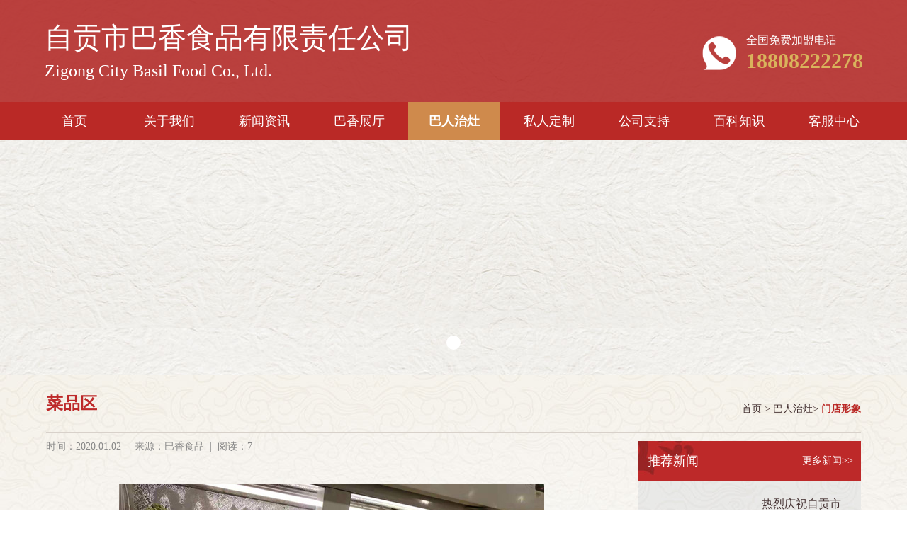

--- FILE ---
content_type: text/html; charset=utf-8
request_url: http://www.zgbxsp.com/view.aspx?cid=435&id=3907&ht=%E9%9D%99%E6%80%81%E7%BD%91%E7%AB%99
body_size: 7433
content:
<!DOCTYPE html PUBLIC "-//W3C//DTD XHTML 1.0 Transitional//EN" "http://www.w3.org/TR/xhtml1/DTD/xhtml1-transitional.dtd">
<html xmlns="http://www.w3.org/1999/xhtml">
<head>
<meta http-equiv="Content-Type" content="text/html; charset=utf-8" />
<meta http-equiv="Cache-Control" content="no-cache" />
<meta name="format-detection" content="telephone=no"/>
<meta name="viewport" content="width=device-width,minimum-scale=1.0,maximum-scale=1.0,user-scalable=no"/>
<meta name="apple-mobile-web-app-capable" content="yes" />
<meta name="apple-mobile-web-app-status-bar-style" content="black" />
    <meta name="keywords" content="自贡市巴香食品有限责任公司,自贡市巴香食品,自贡巴人治灶,巴人治灶,巴人治灶火锅,火锅定制,火锅生产,火锅销售" />
    <meta name="description" content="公司主要产品为火锅底料及相关调味品，产品精选优质原材料，采用传统工工艺与现代加工工艺相结合的方法进行炒制，以色泽晶莹，香味浓郁、纯正，营养丰富而倍受消费者的好评，畅销全国各地。目前，公司已为“巴人治灶”、“吾善治灶”、“有盐有味”、“广德祥”等品牌量身订做优质火锅底料" />
    <meta name="copyright" content="" />
    <meta name="author" content="自贡百信网络科技有限公司" />
    <title>菜品区 门店形象_自贡市巴香食品有限责任公司---专业火锅底料定制生产企业</title>
<link href="/Template/Pc/css/public.css" rel="stylesheet" />
<link href="/Template/Pc/css/content.css" rel="stylesheet" />
<script type="text/javascript" src="/Template/Pc/js/jquery-1.9.1.js"></script>
<script type="text/javascript" src="/Template/Pc/js/jquery.lp1.1.js"></script>
<script type="text/javascript" src="/Template/Pc/js/jquery.mchange.zoom.js"></script>
<script type="text/javascript" src="/Template/Pc/js/jquery.transit.min.js"></script>

</head>


<body>

<div class="head-bj">
    <script>

    var vStrUrl=window.location.href;
    vStrUrl=vStrUrl.replace("http://","");
    vStrUrl=vStrUrl.replace(window.location.hostname,"");
    vStrUrl=vStrUrl.replace("/","/M/");
    
    var pageurl = window.location.search;
    if (pageurl == '?m2w') {
        addCookie('m2wcookie', '1', 0);
    }
    if (getCookie('m2wcookie') != '1' && browserRedirect()) {

        location.href = vStrUrl;
    }

    //检测是否移动设备来访
    function browserRedirect() {
        var sUserAgent = navigator.userAgent.toLowerCase();
        var bIsIpad = sUserAgent.match(/ipad/i) == "ipad";
        var bIsIphoneOs = sUserAgent.match(/iphone os/i) == "iphone os";
        var bIsMidp = sUserAgent.match(/midp/i) == "midp";
        var bIsUc7 = sUserAgent.match(/rv:1.2.3.4/i) == "rv:1.2.3.4";
        var bIsUc = sUserAgent.match(/ucweb/i) == "ucweb";
        var bIsAndroid = sUserAgent.match(/android/i) == "android";
        var bIsCE = sUserAgent.match(/windows ce/i) == "windows ce";
        var bIsWM = sUserAgent.match(/windows mobile/i) == "windows mobile";
        if (bIsIpad || bIsIphoneOs || bIsMidp || bIsUc7 || bIsUc || bIsAndroid || bIsCE || bIsWM) {
            return true;
        } else {
            return false;
        }
    }
    //写Cookie
    function addCookie(objName, objValue, objHours) {
        var str = objName + "=" + escape(objValue);
        if (objHours > 0) {//为0时不设定过期时间，浏览器关闭时cookie自动消失
            var date = new Date();
            var ms = objHours * 3600 * 1000;
            date.setTime(date.getTime() + ms);
            str += "; expires=" + date.toGMTString();
        }
        document.cookie = str;
    }

    //读Cookie
    function getCookie(objName) {//获取指定名称的cookie的值
        var arrStr = document.cookie.split("; ");
        for (var i = 0; i < arrStr.length; i++) {
            var temp = arrStr[i].split("=");
            if (temp[0] == objName) return unescape(temp[1]);
        }
        return "";
    }
    </script>

   <div class="top-bj">
       <div class="top-box">
            <div class="logo" data-scroll-reveal="enter from the left after 0.6s, move 60px, over 0.6s" onclick="window.location.href='/'"><a rel="noopener noreferrer">
                <h1>自贡市巴香食品有限责任公司</h1>
                <h6>Zigong City Basil Food Co., Ltd.</h6>
            </div>
            <div class="pho" data-scroll-reveal="enter from the right after 0.6s, move 60px, over 0.6s"><a rel="noopener noreferrer">
                <h3>全国免费加盟电话</h3>
                <h4>18808222278</h4>
            </div>
       </div>
       <div class="nav-bj">
        <div class="fack">
            <ul>
                <li>
                     <a class="link" href="/">
                          <h4  class="">首页</h4>
                      </a>
                </li>
                
                <li>
                    <a class="link" href="/Company-424.html"><h4 class="">关于我们</h4></a>
                    <div class="nav_menu-bj">
                        <div class="nav_menu">
                            
                            <h5><a href="/Company-424.html">公司简介</a></h5>
                            
                            <h5><a href="/Brand-425.html">公司品牌</a></h5>
                            
                            <h5><a href="/Team-426.html">公司团队</a></h5>
                            
                            <h5><a href="/Environment-List-427.html">办公环境</a></h5>
                            
                            <h5><a href="/Glory-List-448.html">巴人荣誉</a></h5>
                            
                        </div>
                    </div>
                </li>
                
                <li>
                    <a class="link" href="/Dynamic-List-428.html"><h4 class="">新闻资讯</h4></a>
                    <div class="nav_menu-bj">
                        <div class="nav_menu">
                            
                            <h5><a href="/Dynamic-List-428.html">行业动态</a></h5>
                            
                        </div>
                    </div>
                </li>
                
                <li>
                    <a class="link" href="/Brand-429.html"><h4 class="">巴香展厅</h4></a>
                    <div class="nav_menu-bj">
                        <div class="nav_menu">
                            
                            <h5><a href="/Brand-429.html">巴香品牌</a></h5>
                            
                            <h5><a href="/Dynamic-List-430.html">生产环境</a></h5>
                            
                            <h5><a href="/Flow-431.html">工艺流程</a></h5>
                            
                            <h5><a href="/Chafingdish-List-432.html">火锅底料</a></h5>
                            
                            <h5><a href="/Condiments-List-433.html">调味品</a></h5>
                            
                        </div>
                    </div>
                </li>
                
                <li>
                    <a class="link" href="/Baren-434.html"><h4 class="mm">巴人治灶</h4></a>
                    <div class="nav_menu-bj">
                        <div class="nav_menu">
                            
                            <h5><a href="/Baren-434.html">巴人品牌</a></h5>
                            
                            <h5><a href="/Appearance-List-435.html">门店形象</a></h5>
                            
                            <h5><a href="/Dishes-List-436.html">菜品展示</a></h5>
                            
                            <h5><a href="/Join-437.html">加盟细则</a></h5>
                            
                            <h5><a href="/Nationwide-List-438.html">全国门店</a></h5>
                            
                        </div>
                    </div>
                </li>
                
                <li>
                    <a class="link" href="/Custom-439.html"><h4 class="">私人定制</h4></a>
                    <div class="nav_menu-bj">
                        <div class="nav_menu">
                            
                            <h5><a href="/Custom-439.html">定制流程</a></h5>
                            
                            <h5><a href="/Custom-List-440.html">我要定制</a></h5>
                            
                        </div>
                    </div>
                </li>
                
                <li>
                    <a class="link" href="/FAE-442.html"><h4 class="">公司支持</h4></a>
                    <div class="nav_menu-bj">
                        <div class="nav_menu">
                            
                            <h5><a href="/FAE-442.html">技术支持</a></h5>
                            
                            <h5><a href="/Jointheauxiliary-443.html">加盟辅助</a></h5>
                            
                            <h5><a href="/Brandsupport-444.html">品牌支持</a></h5>
                            
                        </div>
                    </div>
                </li>
                
                <li>
                    <a class="link" href="/Encyclopedic-List-445.html"><h4 class="">百科知识</h4></a>
                    <div class="nav_menu-bj">
                        <div class="nav_menu">
                            
                            <h5><a href="/Encyclopedic-List-445.html">百科知识</a></h5>
                            
                        </div>
                    </div>
                </li>
                
                <li>
                    <a class="link" href="/ContactUs-449.html"><h4 class="">客服中心</h4></a>
                    <div class="nav_menu-bj">
                        <div class="nav_menu">
                            
                            <h5><a href="/ContactUs-449.html">联系我们</a></h5>
                            
                        </div>
                    </div>
                </li>
                
                
            </ul>
        </div>
    </div>  
   </div>
   <div style="display:none;">
    
</div>
    
    <!-- banner -->
        <div id="container" class="home">
        <div class="focus">
            <div>
                <a id="wrap-banner" href="javascript:void(0);"></a>
                <ul>                    
                     
                    <li>
                        <a href="javascript:" target="_blank">
                            <img src="/UpLoadFile/File/20200114/b7e68bb2-ff8e-494f-9dff-d6da3bde57a920200114134914500.jpg">
                        </a>
                    </li>
                    
                </ul>
                <div class="nav">
                    
                    <i></i>
                    
                </div>
            </div>
            <div class="prev"><a href="javascript:;"></a></div>
            <div class="next"><a href="javascript:;"></a></div>
        </div>
    </div>
    <script>
        //$('.focus').height($('.focus').width() / 1920 * 505);
        // $('.focus').height($(window).height())
        $('.home .focus li').mChange({
            auto: 1, //是否自动播放,1为自动,0为手动
            arrow: 1, //是否反转箭头,1为点击左侧向右滚动,0则相反
            speed: 1000, //效果速度,大于0.3
            time: 5000, //周期时间，大于1
            nav: $('.home .focus .nav i'), //导航
            nave: "click", //导航事件
            navs: 0, //导航滚动
            prev: ".home .focus .prev a", //上一个
            next: ".home .focus .next a", //下一个
            cycle: 1, //是否循环
            mousestop: 0, //是否鼠标划入停止
            mousewheel: 0, //是否开启滚轮事件
            animates: function (idx) {} //自定义函数
        });
    </script>
    <!-- banner end-->
</div><!-- head-bj -->

<div class="main-bj">
    <div class="main-c">
       <div class="lam-box">
            <div class="new">菜品区</div>
            <div class="dw-box" id="lmap">
    <a href="/">首页</a> <label>></label> 
    <a href="/Baren-434.html">巴人治灶</a><label>></label>
         
        <a href="/Appearance-List-435.html">门店形象</a><label>></label>
</div>
<script>
    $("#lmap>label:last").remove();
    $("#lmap>a:last").addClass('on');
</script>
       </div> 
       <div class="nr-box">
            <div class="nw-l">
                <div class="tim">时间：2020.01.02&nbsp;&nbsp;|&nbsp;&nbsp;来源：巴香食品&nbsp;&nbsp;|&nbsp;&nbsp;阅读：7    </div>
                <div class="text-box">
                        <p style="text-align: center;"><img src="/ueditor/asp/upload/image/20200102/15779539743798048.jpg" alt="微信图片_20191104083520.jpg"/></p>
                </div>
                <div class="fxiang" >
                        <div class="bdsharebuttonbox">
                                <span>分享到：</span>
                               <a href="/Template/Pc/#" class="bds_sqq" data-cmd="sqq" title="分享到QQ好友"></a>
                               <a href="/Template/Pc/#" class="bds_tsina" data-cmd="tsina" title="分享到新浪微博"></a>
                               <a href="/Template/Pc/#" class="bds_weixin" data-cmd="weixin" title="分享到微信"></a>
                           </div> 
                           <script>
                            window._bd_share_config={"common":{"bdSnsKey":{},"bdText":"","bdMini":"2","bdMiniList":false,"bdPic":"","bdStyle":"0","bdSize":"16"},"share":{}};with(document)0[(getElementsByTagName('head')[0]||body).appendChild(createElement('script')).src='http://bdimg.share.baidu.com/static/api/js/share.js?v=89860593.js?cdnversion='+~(-new Date()/36e5)];
                         </script>
                    </div>

                    <div class="xg-bj2">
                            <div class="page-t" id="syy">
                                <h3>上一条：</h3>
                                <a href="javascript:;">没有啦！</a>
                            </div>
                            <div class="page-t" id="xyy">
                                <h3>下一条：</h3>
                                <a href="javascript:;">没有啦！</a>
                            </div>      
                    </div>
            </div>
            <div class="nw-r">
                 <div class="xw-bj">
                    <div class="biaot">
                        <h3>推荐新闻</h3>
                        <a href="/Dynamic-List-428.html">更多新闻>></a>
                    </div> 
                    <div class="nww">
                        <ul>
                            
                            <li>
                                <a href="/Appearance-View-428-4000.html" target="_blank" rel="">
                                    <img src="/UpLoadFile/File/20201211/e5fda0a7-a898-4fe4-9d4b-0a8f395c4bce20201211093758050.jpg" alt="">
                                    <div class="ww-r">
                                        <h3>热烈庆祝自贡市食品生产企业质量安全履职报告暨公开承诺活动顺利启动</h3>
                                        <h4>2020.12.10</h4>
                                    </div>
                                    <div class="clearfix"></div>
                                </a>
                            </li>
                            
                            <li>
                                <a href="/Appearance-View-428-3939.html" target="_blank" rel="">
                                    <img src="/UpLoadFile/File/20200116/061d00ad-eab3-4f0e-aadc-95bab06d9dd720200116090554265.jpg" alt="">
                                    <div class="ww-r">
                                        <h3>经营火锅店服务应注意哪些？经营火锅店经营者应具备哪些能力</h3>
                                        <h4>2020.01.15</h4>
                                    </div>
                                    <div class="clearfix"></div>
                                </a>
                            </li>
                            
                            <li>
                                <a href="/Appearance-View-428-3938.html" target="_blank" rel="">
                                    <img src="/UpLoadFile/File/20200116/7331b257-01bd-41db-85f5-499cd5b11a9120200116090609015.jpg" alt="">
                                    <div class="ww-r">
                                        <h3>开一个火锅店的流程</h3>
                                        <h4>2020.01.15</h4>
                                    </div>
                                    <div class="clearfix"></div>
                                </a>
                            </li>
                            
                        </ul>
                    </div> 
                 </div>
                 <div class="pho-bj">
                     <h3>全国免费加盟电话</h3>
                     <h4>18808222278</h4>
                 </div>
            </div>
            <div class="clearfix"></div>
        </div>
    </div>
</div>

<div class="bott-bj" >
    <div class="bott-c">
        <div class="fot-box">
            <div class="fot-l">
                <h2>自贡市巴香食品有限责任公司</h2>
                <h3>电话：18808222278 &nbsp;&nbsp; 邮政编码：643000</h3>
		<h3>座机号：0813-3602958</h3>
                <h3>地址：自贡市贡井区雷公滩路1号</h3>
            </div>
            <div class="fot-c">
                <h3>全国统一咨询服务热线：</h3>
                <h4>18808222278</h4>
            </div>
            <div class="dd1">
                    <img src="/Template/Pc/images/wb1.png" class="wx"> 
                    <h4>微博</h4>  
                    <div class="ewm-bj">
                        <img src="/Template/Pc/images/ewm.jpg">
                    </div>
                </div>
            <div class="dd1">
                <img src="/Template/Pc/images/wx1.png" class="wx"> 
                <h4>微信公众号</h4>  
                <div class="ewm-bj">
                    <img src="/Template/Pc/images/ewm.jpg">
                </div>
            </div>
        </div>
        <div class="copy">
                <h4 style="display: flex;
    align-items: center;
    justify-content: center;">备案号：<a href="http://beian.miit.gov.cn" target="_blank" style="color: rgb(218, 186, 186); font-size:12px">蜀ICP备19035812号-1</a>
<div align="center"><a href="https://beian.mps.gov.cn/#/query/webSearch?code=51030302000217" rel="noreferrer" target="_blank" style="margin:0 0 0 10px"><img src="/Template/Pc/images/galogo.png" width="10px" height="10px">  <span style="color: rgb(218, 186, 186) !important;
    font-size: 12px;">川公网安备51030302000217号</span ></a></div>

</h4>
                <h5>Copyright &#169; 2019-2026 自贡市巴香食品有限公司  All Rights Reserved <a href="http://www.scbaixin.com/" style="line-height: 14px;font-size: 12px;color: #dababa;" target="_blank">技术支持： 四川百信智创科技有限公司</a></h5>

    <script>
(function(){
    var bp = document.createElement('script');
    var curProtocol = window.location.protocol.split(':')[0];
    if (curProtocol === 'https') {
        bp.src = 'https://zz.bdstatic.com/linksubmit/push.js';
    }
    else {
        bp.src = 'http://push.zhanzhang.baidu.com/push.js';
    }
    var s = document.getElementsByTagName("script")[0];
    s.parentNode.insertBefore(bp, s);
})();
</script>
</div>
<script>

    jQuery.ajax({
        type: 'post',
        url: '/ly/views.ashx',
        data: 'ClassId=435&Id=3907',
        dataType: 'text',
        success: function (msg) {

            // jQuery("#views").html("" + msg + "");
        }, error: function () { //ajax提交失败的处理函数！

        }
    })

jQuery.ajax({
    type: 'post',
    url: '/ly/syy.ashx',
    data: 'zd=tiGNr0BxPlusBx56bYBxEqualSignBx&ClassId=435&Id=3907',
    dataType: 'text',
    success: function (msg) {
       
        if (msg != "") {
            var ObjectJson = eval("[" + msg + "]");
            jQuery("#syy").html("<h3>上一条：</h3><a href='" + ObjectJson[0].UrlLink + "' title='" + ObjectJson[0].Title + "'>" + ObjectJson[0].Title + "</a>");
        }
    }, error: function () {
    }
})
jQuery.ajax({
    type: 'post',
    url: '/Ly/xyy.ashx',
    data: 'zd=tiGNr0BxPlusBx56bYBxEqualSignBx&ClassId=435&Id=3907',
    dataType: 'text',
    success: function (msg) {
        if (msg != "") {
            var ObjectJson = eval("[" + msg + "]");
            jQuery("#xyy").html("<h3>下一条：</h3><a href='" + ObjectJson[0].UrlLink + "'  title='" + ObjectJson[0].Title + "'>" + ObjectJson[0].Title + "</a>");
        }
    }, error: function () {
    }
})

</script>
</body>
</html>

--- FILE ---
content_type: text/css
request_url: http://www.zgbxsp.com/Template/Pc/css/public.css
body_size: 1792
content:
@charset "utf-8";

body 
{   
    margin:0;
    padding:0;
	font-family:"微软雅黑";
	font-size:14px;
	cursor: default;
	background-color:#fff;
	min-width: 1571px;
	overflow-y: auto;
}


/*table{border-collapse:collapse;border-spacing:0px;}*/
a{text-decoration:none;font-size:14px;outline:none;}
/* a:hover{text-decoration:underline} */
a:active{outline:none;}
a img{border:0;}
p{ margin:0; padding:0}
.clearfix{clear:both}
.overflow{ overflow:hidden}
 body,div,ul,ol,li,dl,dt,dd,h1,h2,h3,h4,h5,h6,form,input,textarea,b{padding:0;margin:0}
a:focus,input,select,textarea{outline:0}
b{ margin:0; padding:0}
textarea{resize:none;overflow:auto}
ul,ol,li{list-style-type:none;}
h1,h2,h3,h4,h5,h6{font-weight:normal}
input{ outline:none; border:none; background-color:transparent}
.float-r{float: right !important}
.float-l{float: left !important;}


.top-bj{ width: 100% ; height: 198px; background: url(../images/top-bj.png) repeat ; position: absolute; left: 0; top: 0; z-index: 99;}
.top-box{ width: 1200px; height: 144px; margin: 0 auto; position: relative; }
.top-box .logo{ width: 700px; padding-left: 23px; padding-top: 34px;float: left;}
.top-box .logo h1{ height: 40px; line-height: 40px; font-size: 40px; color: #fff ; margin-bottom: 13px;}
.top-box .logo h6{ height: 26px ; line-height: 26px; font-size: 24px; color: #fff}

.top-box .pho{float: right ; background: url(../images/pho.png) no-repeat left center; padding-left: 62px; padding-top: 2px; margin: 48px 22px 0 0}
.top-box .pho h3{ height: 18px; line-height: 18px; font-size: 16px; color: #fff; position: relative; top: -2px; margin-bottom: 2px;}
.top-box .pho h4{ height: 32px; line-height: 32px;font-size: 30px; color: #d9b35c ; font-weight: bold;}


.nav-bj{ width:100%; height:54px; background-color: #ba2926; position: relative; z-index: 9999; }
.fack{ width:1200px;  height:54px; margin: 0 auto;  }
.fack ul{ width:1250px; }
.fack ul li{ width:130px;  height:54px;  float: left; margin-right: 4px; position:relative; }
.fack li .link{ width:130px; height:54px; display:block; text-align:center;}
.fack li .link h4{ width:130px;  height:54px; line-height:54px; text-align:center; font-size:18px; color:#fff;cursor:pointer }
.fack ul li:hover .link{background:url(../images/on.png) repeat; }
.fack ul li:hover .link h4{font-weight: bold}
.fack li .link h4.mm{background:url(../images/on.png) repeat;font-weight: bold }

.fack ul li .nav_menu-bj{width:130px; background:url(../images/on.png) repeat; position: absolute; left: 0; top: 54px; padding-bottom:5px; display: none}
.fack ul li .nav_menu{width:100%; padding-top:6px; overflow:hidden }
.fack ul li .nav_menu h5{width:100%; height: 38px;}
.fack ul li .nav_menu h5 a{ width: 100% ; height: 38px; line-height: 38px; display: block ; background: url(../images/nx.jpg) no-repeat 29px center; padding: 0 0 0 39px; font-size: 16px; color: #fff ;}
.fack ul li .nav_menu h5:hover{background-color: #d9b35c;}
.fack ul li .widtha{ width: 165px;} 





.bott-bj{ width: 100% ; min-height: 239px; background-image: url(../images/bott-bj.jpg) !important; background-repeat: no-repeat !important; background-position: top center !important; background-color: #BA2926 !important;}
.bott-c{ width: 1200px; margin: 0 auto;}
.fot-box{ width: 1200px; height: 101px; padding-top: 88px; position: relative;}
.fot-l{ width: 708px; padding-left: 30px;float: left;}
.fot-l h2{ width: 100%; height: 26px;line-height: 26px; font-size: 24px; color: #f2d5d5; font-weight: bold; margin-bottom: 7px;}
.fot-l h3{ width: 100%; height: 16px;line-height: 16px; font-size: 14px; color: #e5bdbd; margin-bottom: 8px; overflow: hidden;}
.fot-c{ width: 285px;float: left;}
.fot-c h3{ padding-left: 29px; height: 16px;line-height: 16px; font-size: 14px; color: #e5bdbd; margin-top: 5px;}
.fot-c h4{width: 100%; height: 32px;line-height: 32px; font-size: 30px; color: #d9b35c; font-weight: bold; margin-top: 9px;}

.copy{ width: 100% ; text-align: center}
.copy h4{ width: 100% ; height: 14px;line-height: 14px; text-align: center; font-size: 12px; color: #dababa ; margin: 7px 0 4px 0}
.copy h5{ width: 100% ; height: 14px;line-height: 14px; text-align: center; font-size: 12px; color: #dababa ;}
.bott-bj span{color: #fff;}

.dd1{ width: 80px; float: right;text-align: center; position: relative;display:none }
.dd1 .wx{ width: 37px; height: 38px;}
.dd1 h4{ width: 100% ; text-align: center; font-size: 14px; color: #e2b6b6; padding-top: 6px; }
.dd1 .ewm-bj{ width: 107px; height: 117px; background: url(../images/ewm-bj.png) no-repeat; position: absolute; left: -14px; top: -125px ; display: none}
.dd1 .ewm-bj img{ width: 105px ; height: 105px;}
.dd1:hover .ewm-bj{ display: block}
.dd1:hover h4{color: #fff}


--- FILE ---
content_type: text/css
request_url: http://www.zgbxsp.com/Template/Pc/css/content.css
body_size: 4040
content:
@charset "utf-8";
/* CSS Document */

body{ background: url(../images/bdbj.jpg) repeat;	min-width:1150px;}
.head-bj{ width: 100% ; height: 530px; position: relative; overflow: hidden;}

.home{ width: 100%; height: 530px;  overflow: hidden; }
.home .focus{ overflow:hidden; position:relative;width:100%; height:530px;}
.home .focus ul{ overflow:hidden; width:9999px;height:100%;}
.home .focus li{ float:left; width:100%; height:100%; position:absolute;}
.home .focus li + li{z-index:-1;}
.home .focus li img{width:100%;height:100%}
.home .focus li a{display:block;width:100%;height:100%; }
.home .focus .nav{position:absolute;left:0;bottom:36px;width:100%;text-align: center;}
.home .focus .nav i{display:inline-block;width:20px;height:20px;margin:0 8px;line-height:3px;text-align: center;vertical-align: middle;cursor: pointer; background-color: #fff; border-radius: 20px; opacity: 0.6;}
.home .focus .nav i.now{ background-color: #fff ; opacity: 1;}

/*按钮*/
.focus .prev {position: absolute;left: 30px;top: 0;width: 80px;height: 100%;z-index: 10;}
.focus .next { position: absolute; right: 30px; top: 0; width: 80px; height: 100%; z-index: 10;}
.focus .prev a {position: absolute;left: 0;top: 50%;margin-top: -40px;width: 80px;height: 80px;
background: url(../images/ld_prev.png) no-repeat center;opacity: 0;transition: all 0.3s;-webkit-transition: all 0.3s;}
.focus .next a {position: absolute;right: 0;top: 50%;margin-top: 40px;width: 80px;height: 80px;background: url(../images/ld_next.png) no-repeat center;opacity: 0;transition: all 0.3s; -webkit-transition: all 0.3s;}

.focus .prev:hover a,
.home .focus .next:hover a {
    opacity: 1;
}


.main-bj{ width: 100% ; background: url(../images/main-bj.jpg) no-repeat top center;}
.main-c{ width: 1150px; margin: 0 auto; padding-bottom: 70px; overflow: hidden;}
.lam-box{ width: 1150px; height: 80px; border-bottom: 1px solid #d8d1ca; position: relative; overflow: hidden;}
.lm{ width: 870px; height: 80px; line-height: 90px; overflow: hidden;}
.lm a{ font-size: 24px; color: #433030; background: url(../images/lmx.jpg) no-repeat right center; padding: 0 16px 0 6px}
.lm a:hover{color: #ba2926;font-weight: bold}
.lm a.on{font-weight: bold; color: #ba2926;}
.dw-box{ width: 280px; height: 80px; line-height: 96px;font-size: 14px; color: #433030;text-align: right; position: absolute;right: 0;top: 0; overflow: hidden;}
.dw-box a{ font-size: 14px; color: #433030}
.dw-box a.on{color: #ba2926;font-weight: bold}

.nr-box{ width: 100%;}

.tp-box{ width: 1066px; margin: 0 auto; overflow: hidden;}
.tp-box ul{ width: 1160px ; padding-top: 36px;}
.tp-box ul li{ width:338px; height: 278px; margin-right: 25px;float: left;  margin-bottom: 34px; position: relative;}
.tp-box ul li .sp-bj{width: 338px; height: 240px; overflow: hidden;}
.tp-box ul li .sp{ width: 338px; height: 240px;transition: all 0.4s;}
.tp-box ul li h4{ width: 100% ; height: 38px; line-height: 38px;text-align: center;font-size: 16px;
    color: #464646; overflow: hidden;}
.tp-box ul li:hover{background-color: #d5a555;}
.tp-box ul li:hover h4{ color: #fff}
.tp-box ul li:hover .sp-bj .sp {transform: scale(1.1);}


/* ======翻页====== */
.pagelable{ width: 100% ; border-top: 1px solid #d5cec9;}
.pageCustom{ text-align:center; margin:auto; margin-top: 33px;}
.pageCustom a{width: 38px; height: 38px;line-height: 38px;display: inline-block; background: url(../images/fy1.png) no-repeat; text-align: center;font-size: 16px;color: #666;margin: 0 4px;}

/*提示*/
.pageCustom  a.pageCustom_Prompt{ width:auto; padding:0px 12px; }

.pageCustom_Pre_Disable img{ position: relative; top: 9px;}
.pageCustom_Next_Disable img{ position: relative; top: 9px;}
/*上一页*/
.pageCustom a.pageCustom_Pre{width: 38px; height: 38px;line-height: 38px;display: inline-block;
	text-align: center; }
.pageCustom a.pageCustom_Pre:hover{font-weight: bold;
color: #fff;  }
.pageCustom a.pageCustom_Pre_Disable{width: 38px;height: 38px; display: inline-block;text-align: center;cursor: pointer;}

/*页码*/
/* .pageCustom a.pageCustom_Num{  border-radius: 2px; } */
.pageCustom a.pageCustom_Num:hover{ font-weight: bold;color: #bd2929;  background: url(../images/fy3.png) no-repeat}
.pageCustom a.pageCustom_Num_On{  font-weight: bold;color: #fff; background: url(../images/fy2.png) no-repeat}

/*下一页*/
.pageCustom a.pageCustom_Next{width: 38px; height: 38px;line-height: 38px;display: inline-block;
	text-align: center; }
.pageCustom a.pageCustom_Next:hover{font-weight: bold;
color: #fff; }
.pageCustom a.pageCustom_Next_Disable{ width: 38px;height: 38px; display: inline-block;text-align: center;cursor: pointer;}
 
.zw{ display: none}


.ly-bj{ width: 1150px; background: url(../images/ly-bj.jpg) no-repeat; padding-bottom: 80px; margin: 27px 0 0 0; overflow: hidden;}
.ly-c{ width: 990px; margin: 0 auto; overflow: hidden;}
.name-box{ width: 100% ; height: 34px;}
.ly-b{ width: 485px; height: 34px;float: left; margin: 63px 0 78px 0; }
.ly-b h3{ width: 94px; height: 34px; line-height: 34px;float: left; text-align: center ; font-size: 18px; font-weight: bold; color: #433030; overflow: hidden;}
.ly-b .mma{ width: 373px ; height: 32px; line-height: 32px;float: left; padding-left: 15px; border: solid 1px #626262 ; color: #433030; font-size: 16px; }

.name-box2{ width: 100% ;}
.name-box2 h3{ width: 94px; height: 48px; line-height: 48px;float: left; text-align: center ; font-size: 18px; font-weight: bold; color: #433030; overflow: hidden;}
.name-box2 .mmb{ width: 844px ; height: 240px; line-height: 24px;float: left; padding: 15px; border: solid 1px #626262 ; color: #433030; font-size: 16px; background: none ; font-family: "微软雅黑"}
.wwb{ width: 100% ; height: 74px; line-height: 74px; text-align: center; font-size: 16px; color: #433030; overflow: hidden;}
.submit{ width: 100% ; height: 50px; line-height: 50px; text-align: center; background-color: #bd2929; font-size: 24px; font-weight: bold; color: #fff;}
.onb{ border: solid 1px #bd2929 !important;}

.lxwm{ line-height: 80px; font-size: 24px; color: #ba2926; font-weight: bold ; padding-left: 5px;}
.dt-bj{ width: 1140px; background-color: #e9e9e8; padding: 5px ; margin: 31px 0 0 0}
.lxfs{ width: 1040px; margin: 0 auto; padding: 24px 0 40px 0}
.lx-l{ width: 680px;float: left;}
.lx-l h3{ width: 100% ; height: 20px; line-height: 20px;  font-size: 18px; font-weight: bold; color: #ba2926 ; overflow: hidden;}
.lx-l h4{ width: 100% ; height: 20px; line-height: 20px; font-size: 16px; color: #433030; margin: 10px 0 0 0; overflow: hidden;}
.lx-l h4 span{ font-weight: bold ;}

.lx-m{ width: 120px;float: right; text-align: center;}
.lx-m .emm{ width: 90px; height: 90px;}
.lx-m  h3{ width: 100% ; text-align: center; font-size: 16px; color: #433030; padding: 4px 0 0 0}

.dtu{ width: 100% ; height: 400px;}
.dt-api{ width: 100% ; height: 400px;}

.new{ width: 805px; height: 80px; line-height: 80px; font-size: 24px; color: #bd2929; font-weight: bold; white-space:nowrap;  text-overflow:ellipsis; overflow: hidden;}

.nw-l{ width: 805px;float: left; margin: 12px 0 0 0; overflow: hidden;}
.nw-r{ width: 314px;float: right;margin: 12px 0 0 0; overflow: hidden;}
.xw-bj{ width: 100% ;  background: url(../images/rr.jpg) repeat;}
.biaot{ width: 100% ; height: 57px; background: url(../images/rtu.jpg) no-repeat; position: relative; overflow: hidden;}
.biaot h3{ width: 170px; height: 57px; line-height: 57px ; font-size: 18px; color: #fff ;float: left; padding-left: 13px; overflow: hidden;}
.biaot a{ font-size: 14px; color: #fff; position: absolute; right: 11px; top: 19px }
.nww{ width: 100% ;}
.nww ul{ width: 290px; margin: 0 auto; overflow: hidden;}
.nww ul li{ width: 100%; border-bottom: 1px solid #d9d1cf;}
.nww ul li a{ width: 260px;  padding: 15px ; display: block; margin: 7px 0; overflow: hidden; }
.nww ul li a img{ width: 132px; height: 96px;float: left;}
.nww ul li a .ww-r{ width: 113px;float: right;}
.nww ul li a .ww-r h3{ width: 100% ; height: 40px;line-height: 20px; font-size: 16px; color: #433030; display: -webkit-box;-webkit-box-orient: vertical;-webkit-line-clamp: 2; overflow: hidden;}
.nww ul li a .ww-r h4{width: 100% ; height: 16px;line-height: 16px; font-size: 14px; color: #878787; margin: 38px 0 0 0 ; overflow: hidden; }
.nww ul li a:hover{ background-color: #efd69c;}
.nww ul li a:hover h3{ color: #bd2929}
.nww ul li a:hover h4{color: #bd2929}

.nww ul .hid img{ display: none}
.nww ul .hid .ww-r{ width: 100%}

.pho-bj{ width: 100% ; height: 100px; background: url(../images/php.jpg) no-repeat; margin: 21px 0 0 0; overflow: hidden;}
.pho-bj h3{ width: 220px; height: 18px; line-height: 18px; font-size: 16px; color: #433030; padding-left: 85px; margin: 22px 0 8px 0; overflow: hidden;}
.pho-bj h4{ width: 220px; height: 32px; line-height: 32px; font-size: 30px;font-weight: bold; color: #ba2926; padding-left: 85px; overflow: hidden;}

.nw-l .tim{ width: 100% ; height: 16px; line-height: 16px; font-size: 14px; color: #878787; overflow: hidden;}
.text-box{ width: 100% ; font-size: 16px; color: #453838; line-height: 26px; padding: 29px 0 22px 0;text-align:justify; overflow: hidden;}
.text-box img{ max-width: 100%; height: auto;}
.text-box p{ margin: 16px 0 !important}

.fxiang{ width: 100% ; text-align: center; border-top: 1px solid #d4ccc8; padding: 8px 0 20px 0}
.bdsharebuttonbox span{  height: 50px; line-height: 50px; font-size: 14px;float: left; color: #bd2929}
.bdsharebuttonbox{ width: 270px !important; height: 50px !important; margin: 0 auto; padding: 10px 0 0 0; overflow: hidden; }
.bdsharebuttonbox a{float: left !important;}

.bdshare-button-style0-16 a, .bdshare-button-style0-16 .bds_more{   background-image: none !important;margin: 3px 0px 4px 0 !important;}
.bdsharebuttonbox .bds_weixin{ width: 50px !important; height: 50px !important; background-image: none; background: url(../images/qw2.png) no-repeat !important;background-position: left center !important; }
.bdsharebuttonbox .bds_sqq{width: 50px !important; height: 50px !important; background-image: none; background: url(../images/qw1.png) no-repeat !important;background-position: left center !important;}
.bdsharebuttonbox .bds_tsina{width: 50px !important; height: 50px !important; background-image: none; background: url(../images/qw3.png) no-repeat !important;background-position: left center !important;}
.bdsharebuttonbox a{ margin: 0 8px !important; display: block}
.bdsharebuttonbox .bds_tsina:hover{ background: url(../images/qw3-1.png) no-repeat !important;background-position: left center !important;}
.bdsharebuttonbox .bds_sqq:hover{ background: url(../images/qw1-1.png) no-repeat !important;background-position: left center !important;}
.bdsharebuttonbox .bds_weixin:hover{ background: url(../images/qw2-1.png) no-repeat !important;background-position: left center !important; }
.bdshare-button-style0-16 a, .bdshare-button-style0-16 .bds_more{ padding: 0 !important}


.xg-bj2{width:90%;padding: 2% 5%;margin-top: 2px;background-color: #f4f4f4;background: url(../images/sxt.jpg) repeat;border-top: 14px solid #bd2929;border-bottom: 1px solid #d2cbc7;  overflow:hidden;position: relative;}
.page-t{ width:100%; height: 22px;padding-bottom:6px; padding-top:5px;}
.page-t h3{ width:75px; height:22px; float: left; line-height:22px; font-size:16px; color:#bd2929; margin-bottom:10px;}
.page-t a{ width:560px;height:22px; float: left;  line-height:22px;font-size:16px; color:#453838;  display:block; white-space:nowrap;  text-overflow:ellipsis; overflow:hidden}
.page-t:hover a{ color:#bd2929}
.page-t:hover h3{ color:#bd2929}



.nwb{ width: 100% ;}
.nwb ul{ width:100% ; overflow: hidden;}
.nwb ul li{ width: 100%; border-bottom: 1px solid #d9d1cf;}
.nwb ul li a{ width: 761px;  padding: 22px ; display: block; margin: 7px 0; overflow: hidden; }
.nwb ul li a img{ width: 183px; height: 121px;float: left;}
.nwb ul li a .ww-r{ width: 558px;float: right;}
.nwb ul li a .ww-r h3{ width: 100% ; height: 20px;line-height: 20px; font-size: 16px; color: #433030; font-weight: bold; display: -webkit-box;-webkit-box-orient: vertical;-webkit-line-clamp: 1; overflow: hidden;}
.nwb ul li a .ww-r p{width: 100% ; height: 54px;line-height: 18px; font-size: 14px; color: #878787; margin: 10px 0 18px 0 ;display: -webkit-box;-webkit-box-orient: vertical;-webkit-line-clamp: 3;  overflow: hidden; }
.nwb ul li a .ww-r .gd-box{ width: 100% ; height: 16px}
.nwb ul li a .ww-r .gd-box h4{float: left;height: 16px;line-height: 16px; font-size: 14px; color: #878787}
.nwb ul li a .ww-r .gd-box h5{float: right; height: 16px;line-height: 16px;font-size: 14px; color: #c35454}
.nwb ul li a:hover{ background-color: #efd69c;}
.nwb ul li a:hover h3{ color: #bd2929}
.nwb ul li a:hover p{color: #d38e61}
.nwb ul li a:hover .gd-box h4{ color: #c35454}
.nwb ul .hid img{ display: none}
.nwb ul .hid .ww-r{ width: 100%}


.Bottom-material{ width: 100% ; height: 163px; background: url(../images/sos-bj.jpg) no-repeat top center; overflow: hidden;}
.material-c{ width: 1200px; margin: 0 auto; position: relative; overflow: hidden;}
.sou-bj{ width: 100% ; height: 163px; position: relative;}
.jiy{ position: absolute; left: 3px; top: 31px}

.sos-box{ width: 348px; height: 36px; border-bottom: 2px solid #76240f ;float: right; position: relative; margin: 33px 3px 0 0; overflow: hidden;}
.sos-box .pla{ width: 290px; height: 36px; line-height: 36px; padding-left: 8px; font-size: 16px; color: #d5a555 ; font-family: "微软雅黑"}
.ys::-webkit-input-placeholder{ color:#76240f; }
.ys::-moz-placeholder{color:#76240f;}
.ys:-moz-placeholder{ color:#76240f;}
.ys:-ms-input-placeholder{color:#76240f;}
.sos-box .but{ width: 27px; height: 28px; background: url(../images/seac.png) no-repeat; position: absolute; right: 6px; top: 0; border: none ; cursor: pointer;}
.sos-box .but.on{ background: url(../images/seac1.png) no-repeat;}

.so{background: url(../images/suo.jpg) repeat; background-position: top center}

.nwc ul li a{ width: 1106px}
.nwc ul li a .ww-r{ width: 906px}




--- FILE ---
content_type: application/javascript
request_url: http://www.zgbxsp.com/Template/Pc/js/jquery.lp1.1.js
body_size: 1084
content:
// JavaScript Document



$(function () { //导航
	$(".fack ul li .nav_menu-bj h5 a").each(function (i) {
		if ($(this).text().length > 5) {
			$(this).parents('.nav_menu-bj').addClass('widtha')
		}
	});
	$(".fack ul li:last").css("background","none");
	$(".fack ul li").each(function (n) {
		$(this).hover(function () {
			$(this).children(".link").addClass("to")
			$(this).stop().children(".link").next(".nav_menu-bj").slideDown(600)
		}, function () {
			$(this).children(".link").removeClass("to")
			$(this).children(".link").next(".nav_menu-bj").stop().slideUp(200)
		})
	});
});


$(function () { 
	$(".pla").focus(function(){ //搜索获取焦点
		$(".but").addClass("on")
	  });
	  $(".pla").blur(function(){ //搜索失去焦点
		$(".but").removeClass("on")
	  });

	//   我们的优势动画
	$(".ys-box ul li a").hover(function () {
		$(this).find(".hg-bj").stop(true).animate({ //当前绑定动画
			bottom: 0
		}, 300);
	}, function () {
		$(this).find(".hg-bj").stop(true).animate({
			bottom: 67
		}, 300);
	});

	$(".lm a:last").css("background","none");//去掉栏目最后一个a背景

	$(".nr-box").each(function(){  // 判断是否为空 或隐藏
		var noContent = $(".nr-box").html().trim();
		 //变量获取html去除首尾空格
		if(noContent.length == "" || $(".nr-box").is(":hidden")){
			$(".zw").show();
		}
	})

	$(".foc").each(function () {
		$(this).focus(function(){ //留言获取焦点
			$(this).addClass("onb")
		  });
		  $(this).blur(function(){ //留言失去焦点
			$(this).removeClass("onb")
		  });
	});

	$(".nww ul li:last").css("border","none")
	$(".nww ul li").each(function() { //判断图片链接是否为空
		var src = $(this).find("img").attr("src");
			if(src == "" || $(this).find("img").length==0){
				$(this).addClass("hid")
		}else{
				$(this).removeClass("hid")
			}  
	});

	$(".nwb ul li:last").css("border","none")
	$(".nwb ul li").each(function() { //判断图片链接是否为空
		var src = $(this).find("img").attr("src");
			if(src == "" || $(this).find("img").length==0){
				$(this).addClass("hid")
		}else{
				$(this).removeClass("hid")
			}  
	});

});







--- FILE ---
content_type: text/plain; charset=utf-8
request_url: http://www.zgbxsp.com/Ly/xyy.ashx
body_size: 192
content:
{'Title':'菜品区','UrlLink':'/-View-435-3908.html','Dtime':'01-02'}

--- FILE ---
content_type: application/javascript
request_url: http://www.zgbxsp.com/Template/Pc/js/jquery.mchange.zoom.js
body_size: 1969
content:
// JavaScript Document
/*
$("").mChange({
	auto  : 1,       //是否自动播放,1为自动,0为手动
	arrow : 1,       //是否反转箭头,1为点击左侧向右滚动,0则相反
	speed : 500,     //效果速度,大于0.3
	time  : 5000,    //周期时间，大于1
	nav   : null,    //导航
	nave  : "click", //导航事件
	navs  : 0,  //导航滚动
	prev  : null,    //上一个
	next  : null,    //下一个
	cycle : 1,       //是否循环
	mousestop : 0,   //是否鼠标划入停止
	mousewheel : 0,  //是否开启滚轮事件
	animates : function(idx){} //自定义函数
});
*/
(function($) {
	$.fn.mChange = function(options) {
		var w1,np,ns,v;
		var opts = $.extend({},$.fn.mChange.defaults,options); 
		//初始化
		var c=$(this);
		var f=c.parent();
		var n=$(opts.nav);
		var i=0;
		var sw=1;
		var cnow;
		c.css({scale:1,opacity:0});
		
		if(opts.navs){
			w1 = n.outerWidth()+(parseInt(n.css("margin-left"))?parseInt(n.css("margin-left")):0)+(parseInt(n.css("margin-right"))?parseInt(n.css("margin-right")):0);
			np= $(opts.nav).parent();
			n.wrapAll("<div class='scroll' style='height:100%;'></div>");
			ns=np.find(".scroll");
			ns.width(n.size()*w1);
			np.stop().animate({scrollLeft:0},100);
		}
			
		function run(){
			if(sw){
				i++;
				i=change(i);
			}
		}
		
		function change(idx){
			if(c.size()>1 || idx=="begin"){
				sw=0;
				if(idx=="begin"){
					idx=0;
					speed=opts.speed;
					cnow=c.eq(0);
				}
				else{
					speed=opts.speed;
					cnow.stop().transition({opacity:0,scale:1.5},speed,'cubic-bezier(0.5,0,0.2,1)',function(){
						$(this).css({scale:1,zIndex:-1});
					});
				}
				
				n.removeClass("now");
				if(idx==c.size()){idx=0;}
				if(idx<0){idx=c.size()-1;}
				
				cnow=c.eq(idx);
				cnow.stop().transition({opacity:1,scale:1,zIndex:0},speed*0.8,'cubic-bezier(0,1,1,1)',function(){
					if(typeof(opts.animates)=="function"){
						//opts.animates(idx);//执行自定义动画
					}
					$(this).transition({scale:1.05},5000,'linear');
					sw=1;
				});
				opts.animates(idx);//执行自定义动画
				
				c.removeClass('s');
				cnow.addClass('s');
				
				n.eq(idx).addClass("now");			
				if(opts.navs){autonav(idx);}
				
				return idx;
			}
		}
		change("begin");
		
		if(opts.auto==1){
			setTimeout(function(){
				v=setInterval(run,opts.time);
			},1500);
			
		}
		
		if(opts.mousestop==1){
			c.hover(
				function(){sw=0;},
				function(){sw=1;}
			);
		}
		
		//导航溢出部分滑动显示
		function autonav(idx){
			np.animate({scrollLeft:idx*w1});
		}
			
		n.each(function(index, element) {
            $(this).bind(opts.nave,function(){
				if(sw==1 && c.eq(index).size()>0){
					change(index);
					i=index;
					if(opts.auto){
						clearInterval(v);
						v=setInterval(run,opts.time);
					}
				}
			});
        });
		
		$(opts.prev).click(function(){
			if(sw==1){
				if(opts.cycle==1 || (opts.cycle==0 && i>0)){
					i--;
					i=change(i);
					if(opts.auto==1){
						clearInterval(v);
						v=setInterval(run,opts.time);
					}
				}
			}
		});
		$(opts.next).click(function(){
			if(sw==1){
				if(opts.cycle==1 || (opts.cycle==0 && i<c.size()-1)){
					i++;
					i=change(i);
					if(opts.auto){
						clearInterval(v);
						v=setInterval(run,opts.time);
					}
				}
			}
		});
		
		if(opts.mousewheel){
			f.mousewheel(function(event,delta,deltaX,deltaY){
				if(delta<0){
					if(sw==1){
						if(opts.cycle==1 || (opts.cycle==0 && i<c.size()-1)){
							i++;
							i=change(i);
							if(opts.auto){
								clearInterval(v);
								v=setInterval(run,opts.time);
							}
						}
					}
				}
				else{
					if(sw==1){
						if(opts.cycle==1 || (opts.cycle==0 && i>0)){
							i--;
							i=change(i);
							if(opts.auto){
								clearInterval(v);
								v=setInterval(run,opts.time);
							}
						}
					}
				}
				event.stopPropagation();
				event.preventDefault();
			});
		}
			
	};
	$.fn.mChange.defaults = {
		auto  : 1,
		arrow : 1,
		speed : 800,
		time  : 5000,
		nav   : null,
		nave  : "click",
        navs  : 0,
		prev  : null,
		next  : null,
		cycle : 1,
		mousestop : 0,
	    mousewheel : 0,
		animates  : null
	}
})(jQuery);